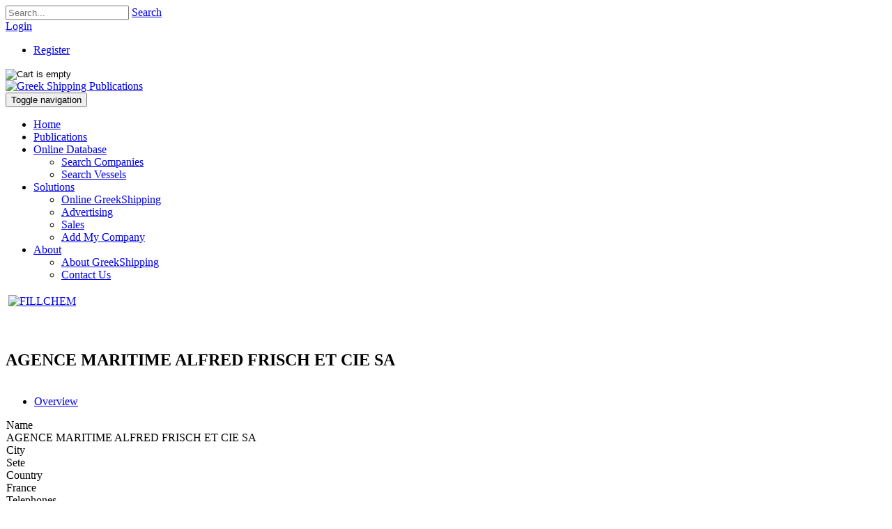

--- FILE ---
content_type: text/html; charset=utf-8
request_url: https://www.greekshipping.gr/Online-Database/Search-Companies/Company/CompanyName/AGENCE%20MARITIME%20ALFRED%20FRISCH%20ET%20CIE%20SA/GlobalKey/17062
body_size: 45432
content:
<!DOCTYPE html>
<html  lang="en-GB">
<head id="Head">
<!--*********************************************-->
<!-- DNN Platform - http://www.dnnsoftware.com   -->
<!-- Copyright (c) 2002-2017, by DNN Corporation -->
<!--*********************************************-->
<meta content="text/html; charset=UTF-8" http-equiv="Content-Type" />
<!-- Global site tag (gtag.js) - Google Analytics -->
<script async src="https://www.googletagmanager.com/gtag/js?id=UA-139546054-1"></script>
<script>
  window.dataLayer = window.dataLayer || [];
  function gtag(){dataLayer.push(arguments);}
  gtag('js', new Date());

  gtag('config', 'UA-139546054-1');
</script>
<title>
	AGENCE MARITIME ALFRED FRISCH ET CIE SA
</title><meta id="MetaKeywords" name="KEYWORDS" content=",DotNetNuke,DNN" /><meta id="MetaGenerator" name="GENERATOR" content="DotNetNuke " /><meta id="MetaRobots" name="ROBOTS" content="INDEX, FOLLOW" /><link href="/Resources/Shared/stylesheets/dnndefault/7.0.0/default.css?cdv=87" type="text/css" rel="stylesheet"/><link href="/DesktopModules/Vendors/module.css?cdv=87" type="text/css" rel="stylesheet"/><link href="/DesktopModules/Companies/module.css?cdv=87" type="text/css" rel="stylesheet"/><link href="/Resources/Search/SearchSkinObjectPreview.css?cdv=87" type="text/css" rel="stylesheet"/><link href="/Portals/_default/Skins/Xcillion/bootstrap/css/bootstrap.min.css?cdv=87" type="text/css" rel="stylesheet"/><link href="/Portals/_default/Skins/Xcillion/css/jquery.smartmenus.bootstrap.css?cdv=87" type="text/css" rel="stylesheet"/><link href="/Portals/_default/Skins/Xcillion/Menus/MainMenu/MainMenu.css?cdv=87" type="text/css" rel="stylesheet"/><link href="/Portals/_default/Skins/Xcillion/skin.css?cdv=87" type="text/css" rel="stylesheet"/><link href="/Portals/0/portal.css?cdv=87" type="text/css" rel="stylesheet"/><script src="/Resources/libraries/jQuery/01_09_01/jquery.js?cdv=87" type="text/javascript"></script><script src="/Resources/libraries/jQuery-UI/01_11_03/jquery-ui.js?cdv=87" type="text/javascript"></script><link rel='SHORTCUT ICON' href='/Portals/0/favicon.ico?ver=2018-03-22-174558-490' type='image/x-icon' /><meta name="viewport" content="width=device-width,initial-scale=1" /></head>
<body id="Body">
    
    <form method="post" action="/Online-Database/Search-Companies/Company/CompanyName/AGENCE MARITIME ALFRED FRISCH ET CIE SA/GlobalKey/17062" id="Form" enctype="multipart/form-data">
<div class="aspNetHidden">
<input type="hidden" name="__EVENTTARGET" id="__EVENTTARGET" value="" />
<input type="hidden" name="__EVENTARGUMENT" id="__EVENTARGUMENT" value="" />
<input type="hidden" name="__VIEWSTATE" id="__VIEWSTATE" value="64k5sE8m5vM29mj6WCpkuSJcDrcrPlNssJjZ90oLkbutWU/[base64]/+D8uoqKh8GRlq/Cz8KUmeolRTmiXN5+Ognl2BIa1r/tvMsDhELc+8YDVrwy5NmMhcpDmdKqLCPeieklh3w0ALMfuAG7YQYkrFb9Rd7e+XpxNVWuXWqC3JQVuovGh9NtPyesAVSmgIOvN/bwSywOpQroJcCpOxq+DZr+Kq+VWPtSHp6+2xDhqKMN2aSDMfRfPlUz9FczLHpaJ5K9rTcYds495ECcBqTJ4q9EGockcrnpemUFGW/y34OzB769/rLe7oen7TBhBYGRE1NuxjqK6u+Uv5cwsorbh7cFpOzokWTjbaXptfVZylTW8qi7+X37TLPx664e/Ynev5KZHEf6Y4SWxeqBPfwn914ieV98grOSH/tOMY4hVyhhACEphTups+kqvJpHZ+dcea0NkPWGYh/[base64]/CAE3SPdNL5SuA3POkBW7q1YuZdqzltIZTYd0WgFiHlTVmYie00GNtQCJ5J1GPFGsL6D5+6m9JEdGOm9HffAdLwvuNL2rznXcr+BIzgq0FNfU9LnclYZVviu7KdzmeoUQkLchPdUpTBxsNe5P1iGGDDxZ2VPV/hVALSH1Zc/Y2+X4dLY2INm7RPpjfQQyFChX2KEmEsR204quyyemKWuj4CnNkSjJQGmO44yCla6M6zZkDOkcAZZcZxAAQUX6iI5RFnEHwjoMc5doGX0HIn6GwH4Rlb9KU6ZybTOY+rKo09cvBFGPLwf/3gvr/yXwYZGGquSnk3yAQWmrfhR1YHWMq6O0LTBGypPJXsildtETxCYycJ6CcIeYtzpiGui9aJHeUUZLW1bib9f7esKXie04ox9QZQc8+cekrSs7TwoMIpUP2tDqasaxstpwfMowBz1Az6CiusIX0uXVsWJ5uLnWUar/hn2c1bbgzlEhc0YklKI5EeZhVIy7mpgzbcBoNFgtzu0J/QjSE2vvSpTDx04GjxL3Kwqc2A1RvBcXhywo3dZtICbUhlR7vC0nZ0mOQ/APDrjxFipUwS3mOuBloN6+pqXp1YVwk+oTgLkWKDSTyo5BEHk8e+PwZxV+9GDl8FCJ7N8wcP+Aw9Qta13EBcy/uVv1HrONH3jYlE4nl1B+ABxdnVcYIfuEdzklIHVbZpbyb/sK7ATKLSUlqjGKDOxnSND7zQNGrobqZS3X0+ZauEDTNfWh1+VZzqQiMLCKpzOcls1wS+5QVLlLrdbsdrwez4/LQ5fI2NqRAH3JrzatZsIuCM9sT+U829/AXX0KmzynIMMGSKF8amaNg7LlXRMr4lHwxWTFeZeuppvnY0VINfV2GUZQ4sj9cLf9FPD3qVbUIGxNwC2qlNYKpQWM9X0ktBI7VQHLPizJzIXTI+IpP5rVU2Hu9QZLFNJZB0u2Px1fDC6d543RpRtv3+sGNddji9slob0tck5VLssXJT6lowO/ADzLJXY91uyMY4D+yiOeaNQLB+zuyh4K6lV4hJ/1H4o2mvrpkySdSoxq4HoNlKULZFMg7D1lNIKLSpvz9VLo6eFb1Bgmmv49BaAgeNFuHH1K7f/dAvEX8kgPDE91bwA86L1W54vLUCWCk0BLDWB9rVDu5vmrOzlIJFj1WAs8BsZER1kj+tMiibR9r6cfCtxuRtih7+c9/ewq1hsj+qoJ8i3Eeo/sr3Bj+DQWcq63Uwz0KplZ9s3jCiQAhKLVogSh/kHlvn1Be9qJF65YF8be2FRr95Oqnzg7F1oTIm/rBburi47+juRHh2q/RIdw8q6ze5rk3C7Z0wUZh1jxNNbHYlDWHvGfrvTnJFaQpPuQTCb+zQxzJBPg+vx810vAzvCZTpJ0hciS2kE4cWzusAj2NPJm0ulTNUPto4LGQwpblWz91F514a8HD4VoAw131SqUqW1zoMD6oEP3OO0cQ8YWsKkLEj95CrEo48weNUlMLjXzSLZDjx/FcVVF3mUuLUA0YvyrXGazMgJsRgx4XYZErwdqU2AOz46s8vIxy14hWYnKStBZrjafAUU83K4Y/6GsJofdxpa7+wkm9MSOqi1Atv+ERiC/r56Edo4QNiykCT44a5iKnUEQX3+pMoQXGcmOMXKJZP/P3RFhv1g4UFGGh9R/WzrDJCnq9MQerevurZUE1jxJWkRBpVLJQqarwDn77y0liTBGEXidV8m1mtjXRDc1FvkEGEocJ6ipVqYpz4+837yPZn4NbGCMrkRcqX9rBvAHiO3L9NBQPVd2dDI6GIt/XGwcGQKFf2zN6H/6T4ke6getHyYhIbnMXiX7As5zNsZnEtHVhwDeMACib+IWUI2PgMUu/cS6iq6hvISVME0iTPVTm0QW6Jf4vDNBknFLwQA0iQZ4/ehB+m72cdQFIp6+o1G282l8Gai9S8XG1ELqilv0czDJ+Qh89EaCYfK58wx2ut9L7RmWKgIdWCCgdLR50ssK7W6vOT3RUzTvIlWfcuslxumE2iMGp/XycdjbvnjswB2+2OsPyMW9Xivt5n814KZnwP4id/w6kYMF2i6B/KlKrsrxBvGutIyZzCJrjmE8vyeQppr4rqv523vOY8xNc1pbc+S+84tziUqAzlcGyRVGbZlEYa5FE29eP6y6fNVtQtf4SHu9cOFU8kNmn+B5XZ2W2AdFYouFkwGTIALl12OX1B146tP9+iENMpCd7bDeZ6GdQNMwJn8BF5whbnoUPU312/XBQ5Qweq+iji/o2CD1MqLatZdWz/BYIcvlyO0MkZKLpIOlCNSMCdOMoizupDNLX671OFYQGxe1q+LYSv7C+s5Dm+NvhPDNSbohbLks1MiDyWO2/DOyZMV85+JNx7tuzs5O43aXb4rUn9Q5MZBIJIVfLUA+YpTI5Afy2vlTpFyLGvUj8FOM/TWZtU/1Ds5rvzQSflHBt4j+VxtY/eJKkMKin2Hh/lcso7695Mh9f3agymP2BZolcn198Q+zydHwB/[base64]/T2Kktgk2itPQp2b5J3+DA9lTGWoDWp6EO+bplgjADcoa0jGqAN1J2y0fG31ApCjBsb958zi+a9BsM2FpbooJi5/wkBoquq0WdgbEgkfd7Ofm9oPYyVkpQ1CoE9D0Jf8xb+gzojYegFIqe5HC2icSi/Pn8oMjbo9AesmJD4cm2txf9Ar7bHGuTdFIPVB1Clw1pcxZJs4vjijHjk4H/yOlZhNo2B1c/xUhBw9fD9XC3punlI9/QlQZfIhDcyeXT9xjfnfgWMOl5gHTODTl/wANpplsYE5X6e31orDytlEhmtP/9wAgOwSN7BjoB8/AyLb8aXTtr3T5qMso7o3DuqVJz8LPprSKzHaXSWdotjw62Gwsyy0OFcpDNN22UvWYGlGN4RgMsUWPllQWzoDfYCPo+PIk158CLkVo12Fs1127hkPT78EO4WB+b6OL6XYZlqRrCdNkGhHN1IomcenRwmxtLSUAyI4zDYyGPN7f/dryucxhQcnEsAB2cF/49CxDsMAqbMhhErHOv463zmW+MUE8fuD3eGbnK5J4HuV40u4+87vKLRMIO8dZLFFnlW40oyctmkHvMTr/++TfrHiSw21Bs7K6KENhqFWoWXwYNS5cI8wVlf7HOW7Xs3AStnMg+x6Z7IoICeLJeIleQD0W5HY/SMixHNUUJ1i5W44UFddmoVqaHvIziGBqIlxmUdYloa8YJ4T2eLLTn2vNU4clhUTDX88h/siYRu3fhN9c3qgk3IBtQfXMx9cVWSjkzO/OrJDuX/YQZrQWGCVO5Bi8A7uuqJOKZ4dE+VC0HgpQb4T/z1L5d0RkzyQD9UKWhw5+MavVZ7EcKr7OjpqDq78P3uc28MlNRbBNc5Gpn6XqadQU8t+VULe4/grGbxWnxsZQGD5o0oLTtbfvxx/qt1uTz+7mHWkIw2pduVhlYHYVA5p9bjRL2eIiTf+dyDLzItqaoXa0L4WPF4arl2IkzFbBfTWxDgyvocPwCOLC+BFwsDQn7Nw7tkcWE7QJNiOfYVsfmyHMtuOUV4rkHgSSNFa7OlImNbWGsnT/2crIX1EpFVdWgondKa+x7mpdEA26J7FFGHwxUfXEJueVW9CvFwrNZQ45MCE1ffJqeJwqQywgT4/i/AP11E5+s8xv/gnJ/y9qJfnzCeFCjrGS3iL7MWvk/yYih2KzjGeImDh4USimmK5XLQua03koYBDywDunvtKHR904EJd0pgHrmbsyNryIBsVAbmv5ZYi6g30sMphE3SvfmKTnMMfUVVZ+cmVe6j5M4jETNDR+rLr6Ql6E28DA8vD7d/6Xveu24mZnvSMl4Td8qo7saqHrLeyM9VUrt3Vez4ALgf6b8+SpVGQ2XpZ/5N/y5mo+cdNjRASjyQmdVR0zaJhPaAn0HEJ/5f19LnAku3n51eyTy7JjN6v1Uj2hyYHT/ko55vIm+BM9HL2V/[base64]/CuaFy5UBReUCl2qespmcR8RUts693zPr+5JjsTloBwINsb/EGZlFItdLHPwAlgCupNNKctBupC44h5ftiyvqqu+jt3dweQFVLnB1hSrI9RGsVAqMZXZfyIi/ckUICeeQZwIK0gnQBzmc6vD4GvI725VQcAH6Ywwf3Mi4JXMx3g/HaxB+N/6bvwh99QqMVzkPdTKyUZQ3aBkccnrNKnJuT1kgUr2tW1hrCho6yZpSjL453Nbk/u8y2Un5qioHPQGTmRZvB2hR4eDcmq1AKKvyfik0Q0Y/DAKVMfGfwIAXb0gsTvWlWaJuA9S+FGA8PUQpJbWdJ3n40c2d26sfUmTKRiBC5JaSNXN2D4w7OgOeSswS+QQJQBTeIjx3ul0vbodn+vwrtM2iWRNUioiZzyXQuCNK/WfhXAETwWSYOUoCN9KMwgSBrSGLGkMAaHmkHoR7WTdSRcT5HbI2eKe5s0AwHpELa69pm9cEutgeKy0RjpckT6omkcQiZY9s6iKqyOV15m27c1QY2htWT8agYIDOz7mW4ZzvjspGTrHQ0rrJnC1iya2f3zN0qpptduFoZw1JdWQrKHrLL/dAq7fOOL/uTXM59/95m62fkf1Y7xzzbZ+IB43/txFTbNzeNGDnOIapC4MnnbyWYxCjpCYDoltB9h8FSqsS/LNy1q6FD8aIZ2PGcch7jZKj/[base64]/bxiDFxN8fiErAEoBBQQBxRIiLRyOP6eMYZqZM9YUXzAlBXdP+EaWySzbQs312JAZEckf0QNwP8kDIDgIK1FWAxaCvMkUa2B67SnQp3VA7yg==" />
</div>

<script type="text/javascript">
//<![CDATA[
var theForm = document.forms['Form'];
if (!theForm) {
    theForm = document.Form;
}
function __doPostBack(eventTarget, eventArgument) {
    if (!theForm.onsubmit || (theForm.onsubmit() != false)) {
        theForm.__EVENTTARGET.value = eventTarget;
        theForm.__EVENTARGUMENT.value = eventArgument;
        theForm.submit();
    }
}
//]]>
</script>


<script src="/WebResource.axd?d=pynGkmcFUV1hq_AgZSAhWEOTTSLljyG7PMFjUSpzcvBPBvbdwM2xiB0RxG01&amp;t=638901879720898773" type="text/javascript"></script>


<script type="text/javascript">
//<![CDATA[
var __cultureInfo = {"name":"en-GB","numberFormat":{"CurrencyDecimalDigits":2,"CurrencyDecimalSeparator":".","IsReadOnly":false,"CurrencyGroupSizes":[3],"NumberGroupSizes":[3],"PercentGroupSizes":[3],"CurrencyGroupSeparator":",","CurrencySymbol":"£","NaNSymbol":"NaN","CurrencyNegativePattern":1,"NumberNegativePattern":1,"PercentPositivePattern":1,"PercentNegativePattern":1,"NegativeInfinitySymbol":"-∞","NegativeSign":"-","NumberDecimalDigits":2,"NumberDecimalSeparator":".","NumberGroupSeparator":",","CurrencyPositivePattern":0,"PositiveInfinitySymbol":"∞","PositiveSign":"+","PercentDecimalDigits":2,"PercentDecimalSeparator":".","PercentGroupSeparator":",","PercentSymbol":"%","PerMilleSymbol":"‰","NativeDigits":["0","1","2","3","4","5","6","7","8","9"],"DigitSubstitution":1},"dateTimeFormat":{"AMDesignator":"AM","Calendar":{"MinSupportedDateTime":"\/Date(-62135596800000)\/","MaxSupportedDateTime":"\/Date(253402293599999)\/","AlgorithmType":1,"CalendarType":1,"Eras":[1],"TwoDigitYearMax":2029,"IsReadOnly":false},"DateSeparator":"/","FirstDayOfWeek":1,"CalendarWeekRule":2,"FullDateTimePattern":"dd MMMM yyyy HH:mm:ss","LongDatePattern":"dd MMMM yyyy","LongTimePattern":"HH:mm:ss","MonthDayPattern":"d MMMM","PMDesignator":"PM","RFC1123Pattern":"ddd, dd MMM yyyy HH\u0027:\u0027mm\u0027:\u0027ss \u0027GMT\u0027","ShortDatePattern":"dd/MM/yyyy","ShortTimePattern":"HH:mm","SortableDateTimePattern":"yyyy\u0027-\u0027MM\u0027-\u0027dd\u0027T\u0027HH\u0027:\u0027mm\u0027:\u0027ss","TimeSeparator":":","UniversalSortableDateTimePattern":"yyyy\u0027-\u0027MM\u0027-\u0027dd HH\u0027:\u0027mm\u0027:\u0027ss\u0027Z\u0027","YearMonthPattern":"MMMM yyyy","AbbreviatedDayNames":["Sun","Mon","Tue","Wed","Thu","Fri","Sat"],"ShortestDayNames":["Su","Mo","Tu","We","Th","Fr","Sa"],"DayNames":["Sunday","Monday","Tuesday","Wednesday","Thursday","Friday","Saturday"],"AbbreviatedMonthNames":["Jan","Feb","Mar","Apr","May","Jun","Jul","Aug","Sep","Oct","Nov","Dec",""],"MonthNames":["January","February","March","April","May","June","July","August","September","October","November","December",""],"IsReadOnly":false,"NativeCalendarName":"Gregorian Calendar","AbbreviatedMonthGenitiveNames":["Jan","Feb","Mar","Apr","May","Jun","Jul","Aug","Sep","Oct","Nov","Dec",""],"MonthGenitiveNames":["January","February","March","April","May","June","July","August","September","October","November","December",""]},"eras":[1,"A.D.",null,0]};//]]>
</script>

<script src="/ScriptResource.axd?d=NJmAwtEo3Ip0yXB1txObGAbLDKJEhY55rg5iGI6VGLPEaogq2u7Rjm8Q0wI-niaedtN-V_vfM1UCaPuAgYaSQaTqA9eNhH0CkWyxK1iY1PgZlMjIThGyWnSZ9fvXTlZJ4MYVIQ2&amp;t=32e5dfca" type="text/javascript"></script>
<script src="/ScriptResource.axd?d=dwY9oWetJoJePohFt8HUI5Ns9U392nX2k53FBNjP2U3WCc7AJVR_iRx8iwnJUHPk_VDJm6573S5-qjenVaVLUCzuEq9R-vVUz9EJfLxjnsLzNOxGHFKdYCsgyeooKcwe-tflQW_Vwh-Ztiwa0&amp;t=32e5dfca" type="text/javascript"></script>
<div class="aspNetHidden">

	<input type="hidden" name="__VIEWSTATEGENERATOR" id="__VIEWSTATEGENERATOR" value="CA0B0334" />
	<input type="hidden" name="__VIEWSTATEENCRYPTED" id="__VIEWSTATEENCRYPTED" value="" />
	<input type="hidden" name="__EVENTVALIDATION" id="__EVENTVALIDATION" value="cjyKIqxD8IoVH1GLu4YH2uo07NjmFvDFzpQJCcM8qFqQEP+XLznzwtVziiCc5qljqbNQHsnG4DdWzsvK+++3BxWwGmMdiN8KfqLisX4VyfUFxLdJ/9kXs86QKkjo+u2J8dvBMooO8XHd13EcAc9Iq9oloWnCFqoghcT60Fwpp8CYrloI" />
</div><script src="/js/dnn.js?cdv=87" type="text/javascript"></script><script src="/js/dnn.modalpopup.js?cdv=87" type="text/javascript"></script><script src="/Resources/Shared/Scripts/jquery/jquery.hoverIntent.min.js?cdv=87" type="text/javascript"></script><script src="/Portals/_default/Skins/Xcillion/bootstrap/js/bootstrap.min.js?cdv=87" type="text/javascript"></script><script src="/Portals/_default/Skins/Xcillion/js/jquery.smartmenus.js?cdv=87" type="text/javascript"></script><script src="/Portals/_default/Skins/Xcillion/js/jquery.smartmenus.bootstrap.js?cdv=87" type="text/javascript"></script><script src="/Portals/_default/Skins/Xcillion/js/scripts.js?cdv=87" type="text/javascript"></script><script src="/js/dnncore.js?cdv=87" type="text/javascript"></script><script src="/Resources/Search/SearchSkinObjectPreview.js?cdv=87" type="text/javascript"></script><script src="/js/dnn.servicesframework.js?cdv=87" type="text/javascript"></script><script src="/Resources/Shared/Scripts/dnn.jquery.js?cdv=87" type="text/javascript"></script>
<script type="text/javascript">
//<![CDATA[
Sys.WebForms.PageRequestManager._initialize('ScriptManager', 'Form', ['tdnn$ctr3571$DisplayBanners_UP','dnn_ctr3571_DisplayBanners_UP','tdnn$ctr3475$DisplayBanners_UP','dnn_ctr3475_DisplayBanners_UP','tdnn$ctr3589$DisplayBanners_UP','dnn_ctr3589_DisplayBanners_UP','tdnn$ctr3590$DisplayBanners_UP','dnn_ctr3590_DisplayBanners_UP','tdnn$ctr3474$DisplayBanners_UP','dnn_ctr3474_DisplayBanners_UP'], [], [], 90, '');
//]]>
</script>

        
        
        
<script type="text/javascript" src="/Portals/_default/Skins/Xcillion/jquery.cookiebar.js"></script>
<link href="/Portals/_default/Skins/Xcillion/jquery.cookiebar.css" type="text/css" rel="stylesheet">

<!--[if lt IE 9]>
    <script src="https://cdnjs.cloudflare.com/ajax/libs/html5shiv/3.7.2/html5shiv.min.js"></script>
<![endif]-->

<div id="siteWrapper">

    <!-- UserControlPanel  -->
    <div id="topHeader">
        <div class="container">

            <div class="row">
                <div class="col-md-12">

                    <div class="search hidden-xs">
                        <span id="dnn_dnnSearch_ClassicSearch">
    
    
    <span class="searchInputContainer" data-moreresults="See More Results" data-noresult="No Results Found">
        <input name="dnn$dnnSearch$txtSearch" type="text" maxlength="255" size="20" id="dnn_dnnSearch_txtSearch" class="NormalTextBox" aria-label="Search" autocomplete="off" placeholder="Search..." />
        <a class="dnnSearchBoxClearText" title="Clear search text"></a>
    </span>
    <a id="dnn_dnnSearch_cmdSearch" class="SearchButton" href="javascript:__doPostBack(&#39;dnn$dnnSearch$cmdSearch&#39;,&#39;&#39;)">Search</a>
</span>


<script type="text/javascript">
    $(function() {
        if (typeof dnn != "undefined" && typeof dnn.searchSkinObject != "undefined") {
            var searchSkinObject = new dnn.searchSkinObject({
                delayTriggerAutoSearch : 400,
                minCharRequiredTriggerAutoSearch : 2,
                searchType: 'S',
                enableWildSearch: true,
                cultureCode: 'en-GB',
                portalId: -1
                }
            );
            searchSkinObject.init();
            
            
            // attach classic search
            var siteBtn = $('#dnn_dnnSearch_SiteRadioButton');
            var webBtn = $('#dnn_dnnSearch_WebRadioButton');
            var clickHandler = function() {
                if (siteBtn.is(':checked')) searchSkinObject.settings.searchType = 'S';
                else searchSkinObject.settings.searchType = 'W';
            };
            siteBtn.on('change', clickHandler);
            webBtn.on('change', clickHandler);
            
            
        }
    });
</script>

                    </div>
                    
                    <a id="search-action" aria-label="Search"></a>
                    <div id="login" class="pull-right">
                        
<div id="dnn_dnnLogin_loginGroup" class="loginGroup">
    <a id="dnn_dnnLogin_enhancedLoginLink" title="Login" class="LoginLink" rel="nofollow" onclick="this.disabled=true;" href="https://www.greekshipping.gr/?returnurl=%2fOnline-Database%2fSearch-Companies%2fCompany%2fCompanyName%2fAGENCE+MARITIME+ALFRED+FRISCH+ET+CIE+SA%2fGlobalKey%2f17062">Login</a>
</div>
                        
<div id="dnn_dnnUser_registerGroup" class="registerGroup">
    <ul class="buttonGroup">
        
        
    	<li class="userDisplayName"><a id="dnn_dnnUser_enhancedRegisterLink" title="Register" rel="nofollow" href="https://www.greekshipping.gr/Greek-Shipping-Register?returnurl=https%3a%2f%2fwww.greekshipping.gr%2fOnline-Database%2fSearch-Companies%2fCompany">Register</a></li>
                                               
    </ul>
</div>
                    </div>
                    <div id="minicart"  class="pull-right">
                        
<div >
   
        <input type="image" name="dnn$MINICART1$MiniCartText" id="dnn_MINICART1_MiniCartText" title="Cart is empty" src="https://www.greekshipping.gr/images/EmptyCart.png" />
  
</div>

                    </div>
                </div>
            </div>
        </div>
    </div>

    <!--Header -->
    <header role="banner">
        <div id="mainHeader-inner" class="container">
            <div class="navbar navbar-default" role="navigation">
                <div id="navbar-top-wrapper">
                    <div id="logo">
                        <span class="brand">
                            <a id="dnn_dnnLOGO_hypLogo" title="Greek Shipping Publications" href="https://www.greekshipping.gr/"><img id="dnn_dnnLOGO_imgLogo" src="/Portals/0/logo6.png?ver=2018-08-10-161855-437" alt="Greek Shipping Publications" /></a>
                        </span>
                    </div>
                </div>
                <!-- Brand and toggle get grouped for better mobile display -->
                <div class="navbar-header">
                    <button type="button" class="navbar-toggle" data-toggle="collapse" data-target=".navbar-collapse">
                        <span class="sr-only">Toggle navigation</span>
                        <span class="icon-bar"></span>
                        <span class="icon-bar"></span>
                        <span class="icon-bar"></span>
                    </button>
                </div>
                <div id="navbar" class="collapse navbar-collapse pull-right">
                    <div id="dnnMenu">
	<ul class="nav navbar-nav topLevel">
		
        <li class="">
        
            <a href="https://www.greekshipping.gr/"><span>Home</span> </a>
        
        </li>
    
        <li class="">
        
            <a href="https://www.greekshipping.gr/Publications"><span>Publications</span> </a>
        
        </li>
    
        <li class="dropdown active">
        
            <a href="#"><span>Online Database</span> <span class="caret"></span></a>
        
            <ul class="dropdown-menu subLevel">
            
        <li class="active">
        
            <a href="https://www.greekshipping.gr/Online-Database/Search-Companies"><span>Search Companies</span> </a>
        
        </li>
    
        <li class="">
        
            <a href="https://www.greekshipping.gr/Online-Database/Search-Vessels"><span>Search Vessels</span> </a>
        
        </li>
    
            </ul>
        
        </li>
    
        <li class="dropdown ">
        
            <a href="#"><span>Solutions</span> <span class="caret"></span></a>
        
            <ul class="dropdown-menu subLevel">
            
        <li class="">
        
            <a href="https://www.greekshipping.gr/Solutions/Online-GreekShipping"><span>Online GreekShipping</span> </a>
        
        </li>
    
        <li class="">
        
            <a href="https://www.greekshipping.gr/Solutions/Advertising"><span>Advertising</span> </a>
        
        </li>
    
        <li class="">
        
            <a href="https://www.greekshipping.gr/Solutions/Sales"><span>Sales</span> </a>
        
        </li>
    
        <li class="">
        
            <a href="https://www.greekshipping.gr/Solutions/Add-My-Company"><span>Add My Company</span> </a>
        
        </li>
    
            </ul>
        
        </li>
    
        <li class="dropdown ">
        
            <a href="#"><span>About</span> <span class="caret"></span></a>
        
            <ul class="dropdown-menu subLevel">
            
        <li class="">
        
            <a href="https://www.greekshipping.gr/About/About-GreekShipping"><span>About GreekShipping</span> </a>
        
        </li>
    
        <li class="">
        
            <a href="https://www.greekshipping.gr/About/Contact-Us"><span>Contact Us</span> </a>
        
        </li>
    
            </ul>
        
        </li>
    
	</ul>
</div>
    
	
                </div>
            </div>
        </div>
    </header>

    <!-- Page Content -->
    <div class="container">
        <main role="main">
            <div class="row dnnpane">
                <div id="dnn_HeaderPane" class="col-md-12 headerPane DNNEmptyPane"></div> 
            </div>
            <div id="mainContent-inner">
                <div class="row dnnpane">
                    <div id="dnn_ContentPane" class="col-md-12 contentPane DNNEmptyPane"></div>
                </div>

                <div class="row dnnpane">
                    <div id="dnn_P1_75_1" class="col-md-9 leftPane spacingTop"><div class="DnnModule DnnModule-Banners DnnModule-3474"><a name="3474"></a>
<div class="DNNContainer_noTitle">
	<div id="dnn_ctr3474_ContentPane"><!-- Start_Module_3474 --><div class="BannerResponsive"><div id="dnn_ctr3474_ModuleContent" class="DNNModuleContent ModBannersC">
	<div id="dnn_ctr3474_DisplayBanners_UP">
		<table id="dnn_ctr3474_DisplayBanners_lstBanners" cellspacing="0" cellpadding="4" summary="Banner Design Table" style="border-collapse:collapse;">
			<tr>
				<td style="border-width:0px;"><span id="dnn_ctr3474_DisplayBanners_lstBanners_lblItem_0"><a href="/DesktopModules/Admin/Banners/BannerClickThrough.aspx?BannerId=39&amp;VendorId=33&amp;PortalId=0" target="_blank" rel="nofollow"><img src="/Portals/0/Banners/TOP BANNER-01.jpg?ver=2025-03-05-135220-493" border="0" alt="FILLCHEM" width="728" height="90"/></a></span></td>
			</tr>
		</table>

	</div><div id="dnn_ctr3474_DisplayBanners_UP_Prog" style="display:none;">
		<div class="dnnLoading dnnPanelLoading"></div>
	</div>
</div></div><!-- End_Module_3474 --></div>
	<div class="clear"></div>
</div>
</div><div class="DnnModule DnnModule-DNN_HTML DnnModule-3559"><a name="3559"></a>
<div class="DNNContainer_Title_h2 SpacingBottom">
    <div class="heading_wrapper">
        <h2><span id="dnn_ctr3559_dnnTITLE_titleLabel" class="TitleH2"> </span>


</h2>
    </div>
    <div id="dnn_ctr3559_ContentPane"><!-- Start_Module_3559 --><div id="dnn_ctr3559_ModuleContent" class="DNNModuleContent ModDNNHTMLC">
	<div id="dnn_ctr3559_HtmlModule_lblContent" class="Normal">
	<br>
</div>

</div><!-- End_Module_3559 --></div>
	<div class="clear"></div>
</div>
</div><div class="DnnModule DnnModule-ViewCompany DnnModule-2409"><a name="2409"></a>
<div class="DNNContainer_Title_h2 SpacingBottom">
    <div class="heading_wrapper">
        <h2><span id="dnn_ctr2409_dnnTITLE_titleLabel" class="TitleH2">AGENCE MARITIME ALFRED FRISCH ET CIE SA</span>


</h2>
    </div>
    <div id="dnn_ctr2409_ContentPane"><!-- Start_Module_2409 --><div id="dnn_ctr2409_ModuleContent" class="DNNModuleContent ModViewCompanyC">
	

<div class='row'>
    <div class='col-sm-12'>
       <div class="pull-right" style="white-space: nowrap;">
        
        
        
        
           
       </div>
    </div>
</div>

<table class="FormView" cellspacing="0" id="dnn_ctr2409_ViewCompany_SimpleCompanyView" style="border-collapse:collapse;">
		<tr>
			<td colspan="2">
        <ul class="nav nav-tabs">
            <li class="active"><a href="#1" data-toggle="tab">Overview</a></li>
        </ul>
        <div class="tab-content ">
            <div class="tab-pane active" id="1">
                <div class="dnnForm dnnClear" id="dnnSimpleViewCompany">
        
                    <div class="dnnFormItem">
                        
<div class="dnnLabel">    
    <label id="dnn_ctr2409_ViewCompany_SimpleCompanyView_plSimpleName_label" for="dnn_ctr2409_ViewCompany_SimpleCompanyView_txtSimpleName">
        <span id="dnn_ctr2409_ViewCompany_SimpleCompanyView_plSimpleName_lblLabel">Name</span>   
    </label>
    
    
</div>


                        <span id="dnn_ctr2409_ViewCompany_SimpleCompanyView_txtSimpleName" class="literalText">AGENCE MARITIME ALFRED FRISCH ET CIE SA</span>
                    </div>
                    <div class="dnnFormItem">
                        
<div class="dnnLabel">    
    <label id="dnn_ctr2409_ViewCompany_SimpleCompanyView_plSimpleCity_label" for="dnn_ctr2409_ViewCompany_SimpleCompanyView_txtSimpleCity">
        <span id="dnn_ctr2409_ViewCompany_SimpleCompanyView_plSimpleCity_lblLabel">City</span>   
    </label>
    
    
</div>


                        <span id="dnn_ctr2409_ViewCompany_SimpleCompanyView_txtSimpleCity" class="literalText">Sete</span>
                    </div>
                    <div class="dnnFormItem">
                        
<div class="dnnLabel">    
    <label id="dnn_ctr2409_ViewCompany_SimpleCompanyView_plSimpleCountry_label" for="dnn_ctr2409_ViewCompany_SimpleCompanyView_txtSimpleCountry">
        <span id="dnn_ctr2409_ViewCompany_SimpleCompanyView_plSimpleCountry_lblLabel">Country</span>   
    </label>
    
    
</div>


                        <span id="dnn_ctr2409_ViewCompany_SimpleCompanyView_txtSimpleCountry" class="literalText">France</span>
                    </div>
                    <div class="dnnFormItem">
                            
<div class="dnnLabel">    
    <label id="dnn_ctr2409_ViewCompany_SimpleCompanyView_plSimpleTelephones_label" for="dnn_ctr2409_ViewCompany_SimpleCompanyView_SimpleTelephonesRepeater">
        <span id="dnn_ctr2409_ViewCompany_SimpleCompanyView_plSimpleTelephones_lblLabel">Telephones</span>   
    </label>
    
    
</div>


                            
                                    <span class="CompanyList"><ul>
                                 <li>00334-67743020</li> 
                                
                                    </ul></span>
                                
                        </div>

                 </div>
             </div>
        </div>
    </td>
		</tr>
	</table>




</div><!-- End_Module_2409 --></div>
	<div class="clear"></div>
</div>
</div><div class="DnnModule DnnModule-DNN_HTML DnnModule-3457"><a name="3457"></a>
<div class="DNNContainer_Title_h2 SpacingBottom">
    <div class="heading_wrapper">
        <h2><span id="dnn_ctr3457_dnnTITLE_titleLabel" class="TitleH2"> </span>


</h2>
    </div>
    <div id="dnn_ctr3457_ContentPane"><!-- Start_Module_3457 --><div id="dnn_ctr3457_ModuleContent" class="DNNModuleContent ModDNNHTMLC">
	<div id="dnn_ctr3457_HtmlModule_lblContent" class="Normal">
	<p>Access to content areas is restricted based on subscription level.</p>
<script type="text/javascript">
function Redirect(page)
{
var returnurl = encodeURIComponent(window.location.href);
   window.location.href = page+'?returnurl='+returnurl;
   return false;
}
</script>

<div class="row">
<div class="col-sm-4">
<h2 style="display: flex;">

<div><img alt="Main 1" href="/" src="/portals/0/MainPage/Publications.png" /></div>

<div class="TitleH2" style="padding-top: 15px;">Our Publications</div></h2>

<p>GREEK SHIPPING PUBLICATIONS publish unique catalogues that bring more than 60 years of shipping expertise to the Greek and International shipping community. Trusted worldwide by key professionals as the most up-to-date source of information on ships of Greek Interests.</p>

<p><a class="btn btn-primary" href="/Publications" style="width:200px;">Our Publications</a></p>

<p style="small"><small>Subscribe today and enjoy a full year unlimited access to www.greekshipping.gr along with one hard copy edition of GREEK SHIPPING DIRECTORY</small></p>
</div>

<div class="col-sm-4">
<h2 style="display: flex;">

<div><img alt="Main 1" href="/" src="/portals/0/MainPage/Online.png" /></div>

<div class="TitleH2" style="padding-top: 15px;">Online Database</div></h2>

<p>www.greekshipping.gr is an unrivaled maritime database with detailed information on over 30.000 ships of greek interests and more than 20.000 company records including Owners, Managers, Brokers, Builders, Operators, Suppliers, Insurance, Port services and more .. read more</p>

<p><a class="btn btn-primary" href="#" onclick="Redirect('http://www.greekshipping.gr/Greek-Shipping-Register');" style="width:200px;">Sign up as trial user</a></p>

<p style="small"><small>Sign up today and engoy a 3-day free trial.</small></p>
</div>

<div class="col-sm-4">
<h2 style="display: flex;">

<div><img alt="Main 1" href="/" src="/portals/0/MainPage/login.png" /></div>

<div class="TitleH2" style="padding-top: 15px;">Customer Login</div></h2>
<a class="btn btn-primary" href="#" onclick="Redirect('http://www.greekshipping.gr');" style="width:200px;">Log in</a></div>
</div>

</div>

</div><!-- End_Module_3457 --></div>
	<div class="clear"></div>
</div>
</div></div>
                    <div id="dnn_P1_25_2" class="col-md-3 rightPane spacingTop"><div class="DnnModule DnnModule-Banners DnnModule-3571"><a name="3571"></a>
<div class="DNNContainer_noTitle">
	<div id="dnn_ctr3571_ContentPane"><!-- Start_Module_3571 --><div class="pull-right"><div id="dnn_ctr3571_ModuleContent" class="DNNModuleContent ModBannersC">
	<div id="dnn_ctr3571_DisplayBanners_UP">
		<table id="dnn_ctr3571_DisplayBanners_lstBanners" cellspacing="0" cellpadding="4" summary="Banner Design Table" style="border-collapse:collapse;">
			<tr>
				<td style="border-width:0px;"><span id="dnn_ctr3571_DisplayBanners_lstBanners_lblItem_0"><a href="/DesktopModules/Admin/Banners/BannerClickThrough.aspx?BannerId=41&amp;VendorId=34&amp;PortalId=0" target="_blank" rel="nofollow"><img src="/Portals/0/Banners/HowdenMarine_Banner_180x150-04_new.jpg?ver=2025-07-16-125102-130" border="0" alt="HOWDEN"/></a></span></td>
			</tr>
		</table>

	</div><div id="dnn_ctr3571_DisplayBanners_UP_Prog" style="display:none;">
		<div class="dnnLoading dnnPanelLoading"></div>
	</div>
</div></div><!-- End_Module_3571 --></div>
	<div class="clear"></div>
</div>
</div><div class="DnnModule DnnModule-Banners DnnModule-3475"><a name="3475"></a>
<div class="DNNContainer_noTitle">
	<div id="dnn_ctr3475_ContentPane"><!-- Start_Module_3475 --><div class="pull-right"><div id="dnn_ctr3475_ModuleContent" class="DNNModuleContent ModBannersC">
	<div id="dnn_ctr3475_DisplayBanners_UP">
		<table id="dnn_ctr3475_DisplayBanners_lstBanners" cellspacing="0" cellpadding="4" summary="Banner Design Table" style="border-collapse:collapse;">
			<tr>
				<td style="border-width:0px;"><span id="dnn_ctr3475_DisplayBanners_lstBanners_lblItem_0"><a href="/DesktopModules/Admin/Banners/BannerClickThrough.aspx?BannerId=47&amp;VendorId=40&amp;PortalId=0" target="_blank" rel="nofollow"><img src="/Portals/0/Banners/VSHIPS-RIGHT-BANNER.jpg?ver=2024-11-18-130704-717" border="0" alt="VGROUP"/></a></span></td>
			</tr><tr>
				<td style="border-width:0px;"><span id="dnn_ctr3475_DisplayBanners_lstBanners_lblItem_1"><a href="/DesktopModules/Admin/Banners/BannerClickThrough.aspx?BannerId=51&amp;VendorId=44&amp;PortalId=0" target="_blank" rel="nofollow"><img src="/Portals/0/Banners/ANGELICOUSSIS_RIGHT_BANNER_180_150.jpg?ver=2024-04-25-151712-327" border="0" alt="ANGELICOUSSIS"/></a></span></td>
			</tr><tr>
				<td style="border-width:0px;"><span id="dnn_ctr3475_DisplayBanners_lstBanners_lblItem_2"><a href="/DesktopModules/Admin/Banners/BannerClickThrough.aspx?BannerId=56&amp;VendorId=48&amp;PortalId=0" target="_blank" rel="nofollow"><img src="/Portals/0/Banners/YARDTECH_banner3 copy.jpg?ver=2024-12-05-122923-170" border="0" alt="YARDTECH" width="180" height="150"/></a></span></td>
			</tr><tr>
				<td style="border-width:0px;"><span id="dnn_ctr3475_DisplayBanners_lstBanners_lblItem_3"><a href="/DesktopModules/Admin/Banners/BannerClickThrough.aspx?BannerId=61&amp;VendorId=53&amp;PortalId=0" target="_blank" rel="nofollow"><img src="/Portals/0/Banners/legero_180X150px.gif?ver=2025-06-04-144455-303" border="0" alt="LEGERO" width="180" height="150"/></a></span></td>
			</tr><tr>
				<td style="border-width:0px;"><span id="dnn_ctr3475_DisplayBanners_lstBanners_lblItem_4"><a href="/DesktopModules/Admin/Banners/BannerClickThrough.aspx?BannerId=7&amp;VendorId=4&amp;PortalId=0" target="_blank" rel="nofollow"><img src="/Portals/0/Banners/MARILOT_GRShipping 180x150px (Old Logo).jpg?ver=2024-11-18-130108-290" border="0" alt="Right" width="180" height="150"/></a></span></td>
			</tr>
		</table>

	</div><div id="dnn_ctr3475_DisplayBanners_UP_Prog" style="display:none;">
		<div class="dnnLoading dnnPanelLoading"></div>
	</div>
</div></div><!-- End_Module_3475 --></div>
	<div class="clear"></div>
</div>
</div><div class="DnnModule DnnModule-Banners DnnModule-3589"><a name="3589"></a>
<div class="DNNContainer_noTitle">
	<div id="dnn_ctr3589_ContentPane"><!-- Start_Module_3589 --><div class="pull-right"><div id="dnn_ctr3589_ModuleContent" class="DNNModuleContent ModBannersC">
	<div id="dnn_ctr3589_DisplayBanners_UP">
		<table id="dnn_ctr3589_DisplayBanners_lstBanners" cellspacing="0" cellpadding="4" summary="Banner Design Table" style="border-collapse:collapse;">
			<tr>
				<td style="border-width:0px;"><span id="dnn_ctr3589_DisplayBanners_lstBanners_lblItem_0"><a href="/DesktopModules/Admin/Banners/BannerClickThrough.aspx?BannerId=60&amp;VendorId=25&amp;PortalId=0" target="_blank" rel="nofollow"><img src="/Portals/0/Banners/3534-The-BMA-Greek-Shipping-Web-Banner-v4.gif?ver=2025-04-29-134735-070" border="0" alt="BAHAMAS SPONSOR" width="180" height="150"/></a></span></td>
			</tr>
		</table>

	</div><div id="dnn_ctr3589_DisplayBanners_UP_Prog" style="display:none;">
		<div class="dnnLoading dnnPanelLoading"></div>
	</div>
</div></div><!-- End_Module_3589 --></div>
	<div class="clear"></div>
</div>
</div><div class="DnnModule DnnModule-Banners DnnModule-3590"><a name="3590"></a>
<div class="DNNContainer_noTitle">
	<div id="dnn_ctr3590_ContentPane"><!-- Start_Module_3590 --><div class="pull-right"><div id="dnn_ctr3590_ModuleContent" class="DNNModuleContent ModBannersC">
	<div id="dnn_ctr3590_DisplayBanners_UP">
		<table id="dnn_ctr3590_DisplayBanners_lstBanners" cellspacing="0" cellpadding="4" summary="Banner Design Table" style="border-collapse:collapse;">
			<tr>
				<td style="border-width:0px;"><span id="dnn_ctr3590_DisplayBanners_lstBanners_lblItem_0"><a href="/DesktopModules/Admin/Banners/BannerClickThrough.aspx?BannerId=4&amp;VendorId=2&amp;PortalId=0" target="_blank" rel="nofollow"><img src="/Portals/0/Banners/BALUCO_Banner_180x150.jpg?ver=2025-11-07-135144-263" border="0" alt="Right"/></a></span></td>
			</tr><tr>
				<td style="border-width:0px;"><span id="dnn_ctr3590_DisplayBanners_lstBanners_lblItem_1"><a href="/DesktopModules/Admin/Banners/BannerClickThrough.aspx?BannerId=9&amp;VendorId=6&amp;PortalId=0" target="_blank" rel="nofollow"><img src="/Portals/0/Banners/Proios180x150.jpg?ver=2019-03-07-133532-110" border="0" alt="PROIOS"/></a></span></td>
			</tr>
		</table>

	</div><div id="dnn_ctr3590_DisplayBanners_UP_Prog" style="display:none;">
		<div class="dnnLoading dnnPanelLoading"></div>
	</div>
</div></div><!-- End_Module_3590 --></div>
	<div class="clear"></div>
</div>
</div></div>
                </div>

                <div class="row dnnpane">
                    <div id="dnn_P2_25_1" class="col-md-3 spacingTop DNNEmptyPane"></div>
                    <div id="dnn_P2_75_2" class="col-md-9 spacingTop DNNEmptyPane"></div>
                </div>

                <div class="row dnnpane">
                    <div id="dnn_P3_33_1" class="col-md-4 spacingTop DNNEmptyPane"></div>
                    <div id="dnn_P3_33_2" class="col-md-4 spacingTop DNNEmptyPane"></div>
                    <div id="dnn_P3_33_3" class="col-md-4 spacingTop DNNEmptyPane"></div>
                </div>
                
				<div class="row dnnpane">
                    <div id="dnn_P4_50_1" class="col-md-6 spacingTop DNNEmptyPane"></div>
                    <div id="dnn_P4_50_2" class="col-md-6 spacingTop DNNEmptyPane"></div>
                </div>

                <div class="row dnnpane">
                    <div id="dnn_ContentPaneLower" class="col-md-12 contentPane spacingTop DNNEmptyPane"></div>
                </div>
            </div><!-- /.mainContent-inner -->
        </main>
        <!-- /.mainContent -->
    </div>
    <!-- /.container -->

    <!-- Footer -->
    <footer role="contentinfo">
        <div class="footer-above">
            <div class="container">
                <div class="row dnnpane">
                    <div id="dnn_footer_25_1" class="footer-col col-md-3 col-sm-6"><div class="DnnModule DnnModule-DNN_HTML DnnModule-381"><a name="381"></a>
<div class="DNNContainer_noTitle">
	<div id="dnn_ctr381_ContentPane"><!-- Start_Module_381 --><div id="dnn_ctr381_ModuleContent" class="DNNModuleContent ModDNNHTMLC">
	<div id="dnn_ctr381_HtmlModule_lblContent" class="Normal">
	<p><strong>Contact information</strong></p>

<p>+30 210 4521839<br />
+30 210 4521859<br />
+30 210 4180340 (fax)</p>

</div>

</div><!-- End_Module_381 --></div>
	<div class="clear"></div>
</div>
</div></div>
                    <div id="dnn_footer_25_2" class="footer-col col-md-3 col-sm-6"><div class="DnnModule DnnModule-DNN_HTML DnnModule-382"><a name="382"></a>
<div class="DNNContainer_noTitle">
	<div id="dnn_ctr382_ContentPane"><!-- Start_Module_382 --><div id="dnn_ctr382_ModuleContent" class="DNNModuleContent ModDNNHTMLC">
	<div id="dnn_ctr382_HtmlModule_lblContent" class="Normal">
	<p><strong>Address</strong></p>

<p>14, Skouze Str<br />
185 36 Pireaus<br />
Greece</p>

<p><strong>E-mail Address</strong></p>

<p>sales@greekshipping.gr</p>
</div>

</div><!-- End_Module_382 --></div>
	<div class="clear"></div>
</div>
</div></div>
                    <div class="clearfix visible-sm"></div>
                    <div id="dnn_footer_25_3" class="footer-col col-md-3 col-sm-6"><div class="DnnModule DnnModule-DNN_HTML DnnModule-383"><a name="383"></a>
<div class="DNNContainer_noTitle">
	<div id="dnn_ctr383_ContentPane"><!-- Start_Module_383 --><div id="dnn_ctr383_ModuleContent" class="DNNModuleContent ModDNNHTMLC">
	<div id="dnn_ctr383_HtmlModule_lblContent" class="Normal">
	<p><strong>Useful Links</strong></p>

<p><a href="/Solutions/Add-My-Company">Add your company</a><br />
<a href="/Solutions/Advertising">Advertise</a><br />
<a href="/Terms">Legal notice</a><br />
<a href="/Isologismoi">Isologoismoi</a></p>

</div>

</div><!-- End_Module_383 --></div>
	<div class="clear"></div>
</div>
</div></div>
                    <div id="dnn_footer_25_4" class="footer-col col-md-3 col-sm-6 DNNEmptyPane"></div>
                </div>
            </div>
        </div>
        <div class="footer-below">
            <div class="container">
                <div class="row dnnpane">
                    <div class="col-md-12">
                        <div class="copyright">
                            <span id="dnn_dnnCopyright_lblCopyright" class="SkinObject">Copyright 2026  Greek Shipping Publications | All Rights Reserved |</span>

                        </div>
                        <div class="terms-priv">
                            
                            <a id="dnn_dnnTerms_hypTerms" class="SkinObject" rel="nofollow" href="https://www.greekshipping.gr/Terms">Terms of Use - Legal Notice</a>
                        </div>
                    </div>
                </div>
            </div>
        </div>
    </footer>

</div>
<script type="text/javascript" language="javascript">
     $(document).ready(function () {
         $.cookieBar({
         });
     });
    </script>
<!-- /.SiteWrapper -->


<!--CDF(Css|/Portals/_default/Skins/Xcillion/bootstrap/css/bootstrap.min.css?cdv=87)-->
<!--CDF(Css|/Portals/_default/Skins/Xcillion/css/jquery.smartmenus.bootstrap.css?cdv=87)-->
<!--CDF(Css|/Portals/_default/Skins/Xcillion/Menus/MainMenu/MainMenu.css?cdv=87)-->
<!--CDF(Css|/Portals/_default/Skins/Xcillion/skin.css?cdv=87)-->


<!--CDF(Javascript|/Portals/_default/Skins/Xcillion/bootstrap/js/bootstrap.min.js?cdv=87)-->
<!--CDF(Javascript|/Portals/_default/Skins/Xcillion/js/jquery.smartmenus.js?cdv=87)-->
<!--CDF(Javascript|/Portals/_default/Skins/Xcillion/js/jquery.smartmenus.bootstrap.js?cdv=87)-->
<!--CDF(Javascript|/Portals/_default/Skins/Xcillion/js/scripts.js?cdv=87)-->

        <input name="ScrollTop" type="hidden" id="ScrollTop" />
        <input name="__dnnVariable" type="hidden" id="__dnnVariable" autocomplete="off" value="`{`__scdoff`:`1`,`sf_siteRoot`:`/`,`sf_tabId`:`2044`}" />
        <input name="__RequestVerificationToken" type="hidden" value="_5D2-c8nTIjpWXBV8FviB4KqaY2emhPvbSCLS1E0NrWv1h93JYRQWwfxadqNwL40phZshQ2" />
    

<script type="text/javascript">
//<![CDATA[
Sys.Application.add_init(function() {
    $create(Sys.UI._UpdateProgress, {"associatedUpdatePanelId":"dnn_ctr3474_DisplayBanners_UP","displayAfter":500,"dynamicLayout":true}, null, null, $get("dnn_ctr3474_DisplayBanners_UP_Prog"));
});
Sys.Application.add_init(function() {
    $create(Sys.UI._UpdateProgress, {"associatedUpdatePanelId":"dnn_ctr3571_DisplayBanners_UP","displayAfter":500,"dynamicLayout":true}, null, null, $get("dnn_ctr3571_DisplayBanners_UP_Prog"));
});
Sys.Application.add_init(function() {
    $create(Sys.UI._UpdateProgress, {"associatedUpdatePanelId":"dnn_ctr3475_DisplayBanners_UP","displayAfter":500,"dynamicLayout":true}, null, null, $get("dnn_ctr3475_DisplayBanners_UP_Prog"));
});
Sys.Application.add_init(function() {
    $create(Sys.UI._UpdateProgress, {"associatedUpdatePanelId":"dnn_ctr3589_DisplayBanners_UP","displayAfter":500,"dynamicLayout":true}, null, null, $get("dnn_ctr3589_DisplayBanners_UP_Prog"));
});
Sys.Application.add_init(function() {
    $create(Sys.UI._UpdateProgress, {"associatedUpdatePanelId":"dnn_ctr3590_DisplayBanners_UP","displayAfter":500,"dynamicLayout":true}, null, null, $get("dnn_ctr3590_DisplayBanners_UP_Prog"));
});
//]]>
</script>
</form>
    <!--CDF(Javascript|/js/dnncore.js?cdv=87)--><!--CDF(Javascript|/js/dnn.modalpopup.js?cdv=87)--><!--CDF(Css|/Resources/Shared/stylesheets/dnndefault/7.0.0/default.css?cdv=87)--><!--CDF(Css|/Portals/_default/Skins/Xcillion/skin.css?cdv=87)--><!--CDF(Css|/DesktopModules/Vendors/module.css?cdv=87)--><!--CDF(Css|/DesktopModules/Vendors/module.css?cdv=87)--><!--CDF(Css|/DesktopModules/Vendors/module.css?cdv=87)--><!--CDF(Css|/DesktopModules/Vendors/module.css?cdv=87)--><!--CDF(Css|/DesktopModules/Vendors/module.css?cdv=87)--><!--CDF(Css|/DesktopModules/Companies/module.css?cdv=87)--><!--CDF(Css|/Portals/0/portal.css?cdv=87)--><!--CDF(Css|/Resources/Search/SearchSkinObjectPreview.css?cdv=87)--><!--CDF(Javascript|/Resources/Search/SearchSkinObjectPreview.js?cdv=87)--><!--CDF(Javascript|/js/dnn.js?cdv=87)--><!--CDF(Javascript|/js/dnn.servicesframework.js?cdv=87)--><!--CDF(Javascript|/Resources/Shared/Scripts/jquery/jquery.hoverIntent.min.js?cdv=87)--><!--CDF(Javascript|/Resources/Shared/Scripts/dnn.jquery.js?cdv=87)--><!--CDF(Javascript|/Resources/Shared/Scripts/jquery/jquery.hoverIntent.min.js?cdv=87)--><!--CDF(Javascript|/Resources/libraries/jQuery/01_09_01/jquery.js?cdv=87)--><!--CDF(Javascript|/Resources/libraries/jQuery-UI/01_11_03/jquery-ui.js?cdv=87)-->
    
</body>
</html>